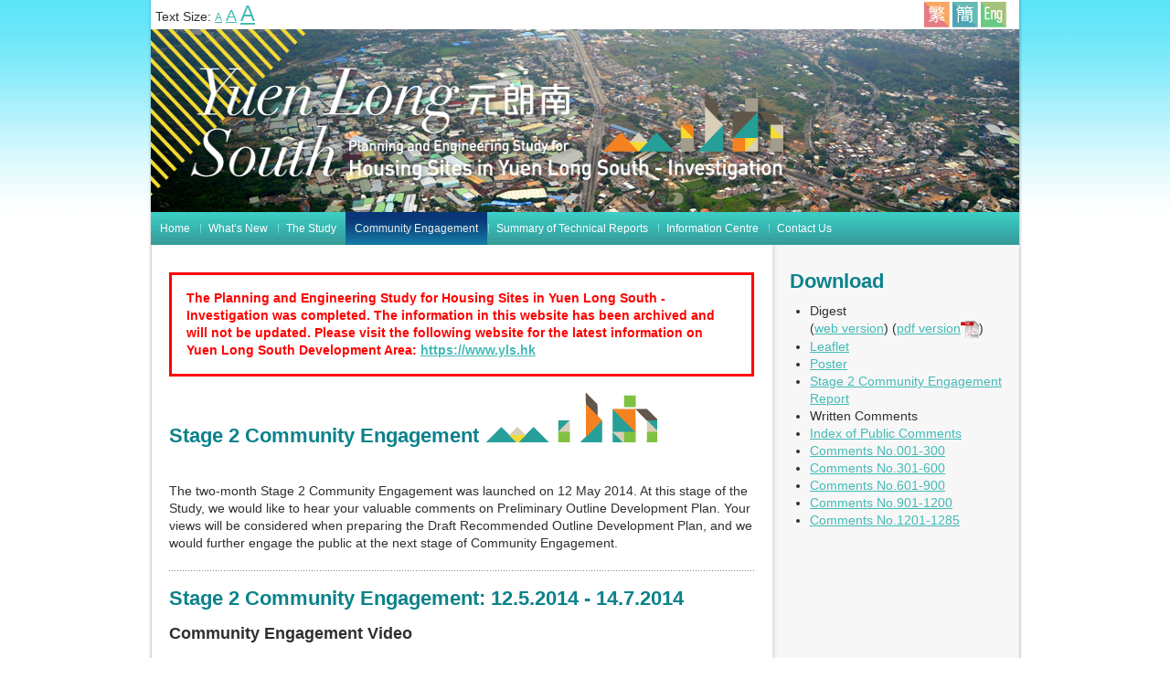

--- FILE ---
content_type: text/html
request_url: https://www.yuenlongsouth.hk/community2.html
body_size: 6802
content:
<!DOCTYPE html PUBLIC "-//W3C//DTD XHTML 1.0 Transitional//EN" "http://www.w3.org/TR/xhtml1/DTD/xhtml1-transitional.dtd">
<html xmlns="http://www.w3.org/1999/xhtml"  xml:lang="en" lang="en">
<head>
	<title>Stage 2 Community Engagement</title>
	<meta http-equiv="Content-Type" content="text/html; charset=UTF-8" />
	<meta name="description" content="In January 2011, the Planning Department commissioned Ove Arup & Partners Hong Kong Ltd. to conduct the Planning Study on Future Land Use at Anderson Road Quarry – Feasibility Study.  The overall objective is to examine the future land use of the Anderson Road Quarry and the possible impacts of the proposed development on surrounding areas. " />
	<meta name="keywords" content="Planning Department,Civil Engineering and Development Department, Yuen Long South, Planning and Engineering Study for Housing Sites, Investigation Study, YLS, Yuen Long New Town, Yuen Long Highway, Kung Um Road" />
    <meta property="og:title" content="Planning and Engineering Study for Housing Sites in Yuen Long South" />
    <meta property="og:type" content="government, consultant" />
    <meta property="og:url" content="" />
    <meta property="og:image" content="" />
    <meta property="og:site_name" content="Planning and Engineering Study for Housing Sites in Yuen Long South" />
    <meta property="fb:admins" content="10150851833631814" />

	<link href="css/style.css" rel="stylesheet" type="text/css" />
<!--
    <link rel="stylesheet" href="css/reset.css" type="text/css" media="screen" />
-->

	<script type="text/javascript" src="js/jquery.min.js"></script>
	<script type="text/javascript" src="js/domainname.js"></script>
<script src="http://jwpsrv.com/library/SPoi9AA4EeSY2CIACtqXBA.js"></script>
	<script type="text/javascript">
	
$(document).ready(function(){
						   		   
	//When you click on a link with class of poplight and the href starts with a # 
	$('a.poplight[href^=#]').click(function() {
		var popID = $(this).attr('rel'); //Get Popup Name
		var popURL = $(this).attr('href'); //Get Popup href to define size
				
		//Pull Query & Variables from href URL
		var query= popURL.split('?');
		var dim= query[1].split('&');
		var popWidth = dim[0].split('=')[1]; //Gets the first query string value

		//Fade in the Popup and add close button
		$('#' + popID).fadeIn().css({ 'width': Number( popWidth ) }).prepend('<a href="javascript:;" class="close"><img src="../share_images/close_pop.png" class="btn_close" title="Close Window" alt="Close" /></a>');
		
		//Define margin for center alignment (vertical + horizontal) - we add 80 to the height/width to accomodate for the padding + border width defined in the css
		var popMargTop = ($('#' + popID).height() + 80) / 2;
		var popMargLeft = ($('#' + popID).width() + 80) / 2;
		
		//Apply Margin to Popup
		$('#' + popID).css({ 
			'margin-top' : -popMargTop,
			'margin-left' : -popMargLeft
		});
		
		//Fade in Background
		$('body').append('<div id="fade"></div>'); //Add the fade layer to bottom of the body tag.
		$('#fade').css({'filter' : 'alpha(opacity=80)'}).fadeIn(); //Fade in the fade layer 
		
		return false;
	});	
	
	//Close Popups and Fade Layer
	$('a.close, #fade').live('click', function() { //When clicking on the close or fade layer...
	  	$('#fade , .popup_block').fadeOut(function() {
			$('#fade, a.close').remove();  
	}); //fade them both out
		
		return false;
	});	
});

        function changeSize(font_size, line_height) {
            var f = document.getElementsByTagName("body");
            for (i = 0; f.length; i++) {
                if (f[i] == undefined)
                    return;

                f[i].style.fontSize = font_size + "%";
                f[i].style.lineHeight = line_height + "%";

            }
        }
        
        		</script>
    <script type="text/javascript">

        function hideshow(which1) {
            //var the_height = document.getElementById(id).contentWindow.document.body.scrollHeight;
            var the_height = document.documentElement.offsetHeight;

            document.getElementById('infomap').style.height = the_height - 100;
            document.getElementById('infomap').style.width = 69 + "%";
            document.getElementById('images_W3C_AA').style.display = "None";
            document.getElementById('images_WAC').style.display = "block";

            var which = document.getElementById(which1);
            var divs = document.getElementsByTagName('div');
            for (i = 0; i < divs.length; i++) {
                if (divs[i].id.match(which1)) {
                    if (!document.getElementById)
                        return
                    if (which.style.display == "none")
                        which.style.display = "block";
                    else
                        which.style.display = "block";
                } else
                    if (divs[i].id.match("txt")) {
                        divs[i].style.display = "None";
                    }
            }

            }
            function showHideWAC(id) {
                var element = document.getElementById(id)

                element.style.display = element.style.display == 'none' ? 'block' : 'none';
                window.scrollTo(0, document.body.scrollHeight);
            }
        function autoResize(id, id2, framewidth, framewidth2) {

            //find the height of the internal page
            var the_height = document.getElementById(id).contentWindow.document.body.scrollHeight;

            //change the height of the iframe
            document.getElementById(id).height = the_height + 20;


            //document.getElementById(id).style.height = document.getElementById(id).contentWindow.document.body.scrollHeight + "px";

            document.getElementById(id).style.width = framewidth + "%";
            document.getElementById(id2).style.width = framewidth2 + "%";
        }

        
        function setmaphide() {
            document.getElementById('infomap').style.width = 0 + "%";
            document.getElementById('infomap').style.height = 0 + "%";
            document.getElementById('images_W3C_AA').style.display = "block";
            document.getElementById('images_WAC').style.display = "None";
        }


    </script>




	<style type="text/css">
html {width:100%; height:100%; margin: 0 0 0 0;}

html{
    background: transparent;
    border: 0 none;
    font-size: 100%;
    margin: 0;
		padding: 0;
		border: 0;
		outline: 0;
    vertical-align: top; }

.style1 {
				border-color: #FFFFFF;
				border-width: 0;
}
.style3 {
				color: #FFFFFF;
				border: 2px solid #FFFFFF;
				background-color: #0C828B;
}
.style4 {
				border: 2px solid #FFFFFF;
				background-color: #EDEDED;
}

</style>


</head>

<body>
               <!--POPUP START-->
               <div id="popup3" class="popup_block"></div>
               <div id="popup4" class="popup_block"></div>
<script type="text/javascript" src="../js/infowindow.js"></script>
<script language="javascript" >
load_eng_info();
</script>

               <!--END POPUP-->          

<div id="container">
     
	<div id="header" style="left: 0px; top: 0px">
     	<div id="lang" style="right: 10px; background-color:#fff; top: 2px; width: 94px; height: 26px">
					
					
					<a href="community2c.html">
					<img src="images/lc.png" alt="Switch to Traditional Chinese" width="28" height="28" /></a>
					<a href="community2s.html">
					<img alt="Switch to Simplified Chinese" src="images/ls.png" width="28" height="28" /></a>
					<a href="community2.html">
					<img alt="Switch to English" src="images/le.png" width="28" height="28" /></a></div>
       	

		<div style=" z-index:999; top: 1px; padding:5px 5px 5px 5px; background-color:#fff;  filter:alpha(opacity=70); width: 940px; height: 22px">
				<span class="style2">Text Size:</span>
				<a href="javascript:changeSize(85,145)" style="font-size: 12px;">A</a>
				<a href="javascript:changeSize(100,150)" style="font-size: 18px;">A</a>
				<a href="javascript:changeSize(110,150)" style="font-size: 24px;">A</a></div>
			       	
			       	

     	 <div id="home_logo" style="left: 5px; top: 32px">
						<img alt="" src="images/yls-logo-en.png" width="709" height="182" /></div>

	     <img src="images/sub-banner9.jpg" width="950" height="200" title="Planning and Engineering Study for Housing Sits in Yuen Long South-Investigation" alt="This is the page of Community Engagement"  /></div>
	     
	     <!--End of header -->
                 
            
		     
     <!--Begin of nav -->
     <div id="nav">
     	<ul>
               <li><a href="index.html" class="dou">Home</a></li>
               <li><a href="news.html" class="dou">What’s New</a></li>
               <li><a href="#" class="dou">The Study</a>
	               <ul>
	               <li><a href="overview.html">Study Overview</a></li>
	               <li><a href="podp.html">Preliminary Outline Development<br/>Plan</a></li>
	               <li><a href="draft_rodp.html">Draft Recommended Outline<br/>Development Plan</a></li>
	               <li><a href="rodp.html">Recommended Outline Development Plan</a></li>
		       <li><a href="revised_rodp.html">Revised Recommended Outline Development Plan</a></li>
	               </ul>
	               </li>
               
               <li><a href="#" class="dou active">Community Engagement</a>
	               <ul>
	               <li><a href="community.html">Stage 1 Community Engagement</a></li>
	               <li><a href="community2.html">Stage 2 Community Engagement</a></li>
	               <li><a href="community3.html">Stage 3 Community Engagement</a></li>
	               </ul>
	               </li>
				<li><a href="TR.html">Summary of Technical Reports</a></li>
               <li><a href="Info-photo.html">Information Centre</a></li>
               <li><a href="contact.html" class="dou">Contact Us</a></li>
          </ul>
     </div>
     <!--End of nav -->
     
     <div id="content">
     
		<div id="left_nav"> 

		<div class="red-block" style="padding:1rem; border:red solid 3px; color:red;margin-bottom:1rem;">
			<p style="margin-bottom:0;font-weight:700;">The Planning and Engineering Study for Housing Sites in Yuen Long South - Investigation was completed. The information in this website has been archived and will not be updated. Please visit the following website for the latest information on Yuen Long South Development Area: <a href="https://www.yls.hk/">https://www.yls.hk</a></p>
		</div>    
		
	     <h2>Stage 2 Community Engagement           
			<img alt="" src="images/YLS_web-graphics.gif" width="189" height="56" /></h2>
			<p>&nbsp;</p>
          
    
			<p>The two-month Stage 2 Community Engagement was launched on 12 May 
			2014. At this stage of the Study, we would like to hear your valuable 
			comments on Preliminary Outline Development Plan. Your views will be 
			considered when preparing the Draft Recommended Outline Development 
			Plan, and we would further engage the public at the next stage of 
			Community Engagement.</p>
			
			<hr/>
			<h2>Stage 2 Community Engagement: 12.5.2014 - 14.7.2014</h2>
			<p></p>
		
			<h3>Community Engagement Video</h3>
			<table style="width: 100%" title="Stage 2 Community Engagement Video">
				<tr><td><div id='playerTLLvZPLsNNsN'></div>
				<object id="Object1" type="application/x-shockwave-flash" data="player_flv_mini.swf" style="width: 640px; height: 400px"> 
<noscript><a rel="nofollow" href ="http://www.java.com">Install or enable JAVA</a></noscript> 
<param name="movie" value="player_flv_mini.swf" /> 
<param name="wmode" value="opaque" /> 
<param name="allowScriptAccess" value="sameDomain" /> 
<param name="quality" value="high" /> 
<param name="menu" value="true" /> 
<param name="autoplay" value="true" /> 
<param name="autoload" value="true" /> 
<param name="FlashVars" value="flv=ce2_movie.flv&width=570&height=360&autoplay=1&autoload=1&buffer=5&playercolor=000000 &loadingcolor=9b9a9a&buttoncolor=ffffff&slidercolor=ffffff" /> 
</object>	</td>
								</tr>
			</table>
					

			<p></p>
          
			<h3>Community Forum</h3>
			<table style="width: 100%" class="style1">
							<tr>
											<td class="style3" style="width: 157px"><strong>
											&nbsp;28.6.2014 (Saturday)<br />
											&nbsp;2pm - 5pm</strong></td>
										<td class="style4"><strong>&nbsp;Caritas 
										Yuen Long Chan Chun Ha Secondary School<br />
										</strong>&nbsp;66 Sai Yu Street, Yuen Long, 
										New Territories<br />
											</td>
						</tr>
			</table>
			<h3>Roving Exhibitions</h3>
			<table style="width: 100%">
							<tr>
											<td class="style3" style="width: 157px">
											<strong>&nbsp;16.5<span lang="zh-tw">.2014</span> - 22.5.2014</strong></td>
											<td class="style4"><strong>&nbsp;Tong Yan 
											San Tsuen Garden<br />
											</strong>&nbsp;Junction of Sha Tseng Road and Tong Yan San Tsuen Road</td>
							</tr>
							<tr>
											<td class="style3" style="width: 157px">
											<strong>&nbsp;27.5<span lang="zh-tw">.2014</span> - 2.6.2014</strong></td>
											<td class="style4">&nbsp;<strong>Yuen 
											Long District Office<br />
											</strong>&nbsp;269 Castle Peak Road, Yuen 
											Long</td>
							</tr>
							<tr>
											<td class="style3" style="width: 157px">
											<strong>&nbsp;3.6<span lang="zh-tw">.2014</span> - 4.6.2014</strong></td>
											<td class="style4"><strong>&nbsp;Mobile Exhibition</strong><br />
&nbsp;Pak Sha Shan 
					Road (Near Pui Hong Kui Residential Care Home for the Elderly)</td>
							</tr>
							<tr>
											<td class="style3" style="width: 157px">
											<strong>&nbsp;5.6<span lang="zh-tw">.2014</span> - 6.6.2014</strong></td>
											<td class="style4"><strong>&nbsp;Mobile Exhibition</strong><br />
&nbsp;Kiu Hing Road (Tin Liu Tsuen)</td>
							</tr>
							<tr>
											<td class="style3" style="width: 157px">
											<strong>&nbsp;9.6<span lang="zh-tw">.2014</span> - 15.6.2014</strong></td>
											<td class="style4"><strong>&nbsp;Yuen 
											Long Jockey Club Town Square<br />
&nbsp;</strong>Yau San Street, Yuen Long, New Territories</td>
							</tr>
							<tr>
											<td class="style3" style="width: 157px">
											<strong>&nbsp;10.6<span lang="zh-tw">.2014</span> - 11.6.2014</strong></td>
											<td class="style4"><strong>&nbsp;Mobile Exhibition</strong><br />
&nbsp;Kiu Hing Road (Pak Sha Tsuen)</td>
							</tr>
							<tr>
											<td class="style3" style="width: 157px">
											<strong>&nbsp;13.6<span lang="zh-tw">.2014</span> - 14.6.2014</strong></td>
											<td class="style4"><strong>&nbsp;Mobile Exhibition</strong><br />
&nbsp;Tong Yan San Tsuen Road Parking Lot (Near Greenville Residence)</td>
							</tr>
			</table>
         
          
          
			<hr />
			<p><strong>Disclaimer</strong></p>
			<p>A person or an organisation providing any comments and suggestions to the Planning 
			Department or Civil Engineering and Development Department on 
			the “Planning and Engineering Study for Housing Sites in Yuen Long 
			South – Investigation” shall be deemed to have given consent to the 
			Planning Department or Civil Engineering and Development 
			Department to use or publish, including posting onto an appropriate 
			website, the name of the person or the organisation, and the whole 
			or part of the comments and suggestions. If you object to having 
			your comments and suggestions used or published in this way, please 
			state so when providing them. </p>
			<p><strong>Purpose of Collection</strong></p>
			<p>The personal data provided by means of this form (including the names of the individuals and organisations) will be used by the Planning Department or Civil Engineering and Development Department for the “Planning and Engineering Study for Housing Sites in Yuen Long South-Investigation” 
			or related purposes, and your personal data may be transferred to relevant Government 
			bureaux, departments and the consultant of this Study for the 
			purposes mentioned above. The provision of personal information is on voluntary basis. 
			All personal details collected are held in accordance with the <a href="privacy.html" target="_blank">Personal 
			Data (Privacy) Ordinance</a>.</p>
          
          </div> <!--End of left_nav -->
          
          
                    <div id="right_nav">
          				<!--End of latest_news -->

               <h2>&nbsp;&nbsp; Download</h2>

	     		<ul>
				<li>Digest<br />(<a href="links/digest2-web/digest2-web.html" target="_blank">web version</a>) (<a href="links/stage2_digest.pdf" target="_blank">pdf version<img align="absmiddle" src="images/pdf-icon.png" alt="Click to donwload the PDF version of the Digest" /></a>)</li>
				<li><a target="_blank" href="links/stage2_leaflet.pdf">Leaflet</a></li>
				<li><a href="links/stage2_poster.pdf" target="_blank">Poster</a></li>
				<li><a href="links/ce2_report.pdf">Stage 2 Community Engagement 
				Report</a></li>
				<li>Written Comments</li>
				<li><a href="links/CE2_List.pdf">Index of Public Comments</a></li>
				<li><a href="links/CE2_1-300.pdf">Comments No.001-300</a></li>
				<li><a href="links/CE2_301-600.pdf">Comments No.301-600</a></li>
				<li><a href="links/CE2_601-900.pdf">Comments No.601-900</a></li>
				<li><a href="links/CE2_901-1200.pdf">Comments No.901-1200</a></li>
				<li><a href="links/CE2_1201-1285.pdf">Comments No.1201-1285</a></li>
				</ul>

          </div>
		<!--End of right_nav -->

   		  </div><!--End of content -->
     
     <div id="content_bg"></div>
     
     <div id="footer" style="left: 0px; top: 0px; height: 117px">

						
 <div style="float:left; margin:10px 10px 10px 10px; width: 944px;">
                             
	<div style="float:left; margin:8px 10px 0 0; width: 500px;">
    	© 2013 All Rights Reserved&nbsp; |&nbsp;&nbsp;<a target="_blank" href="disclaimer.html">Important Notices</a>&nbsp; |&nbsp;&nbsp;<a target="_blank" href="privacy.html">Privacy Policy</a>&nbsp; |&nbsp; 
		<br />
				Last Revision Date : 19 January 2016<br />
		Best viewed with Internet Explorer 7 or above<br />
		Prepared &amp; Updated by<br />
		<a href="http://www.cedd.gov.hk/" target="_blank">
		<img src="images/cedd_logo.png" width="129" height="38" alt="Go to Civil Engineering and Development Department website" title="Civil Engineering and Development Department" /></a>&nbsp;&nbsp;
 	 	<img src="images/footer_hr.gif" width="1" height="37" alt="" />&nbsp;&nbsp;
 	    <a href="http://www.pland.gov.hk/" target="_blank">
	 	<img src="images/pland-logo.gif" width="115" height="38" title="Planning Department" alt="Go to Planning Department website" /></a>&nbsp;&nbsp;
 	    <img src="images/footer_hr.gif" width="1" height="37" alt="" />&nbsp;&nbsp;     
		<a href="http://www.arup.com/" target="_blank">
		<img src="images/arup-logo.gif" width="98" height="30" title="ARUP" alt="Go to ARUP website" /></a>&nbsp;
	</div>

	<div style="float:right; margin:0px 0px 0 0; width: 420px;">
	<table style="float:right">
	<tr>
	<td><a target="_blank" href="http://www.devb.gov.hk/en/home/blog/index.html">
	<img alt="Secretary of Development's Blog" src="images/SDEVBlog.bmp" width="104" height="40" title="Secretary of Development's Blog" style="float: right"/></a></td>
	<td>
	<iframe src="//www.facebook.com/plugins/likebox.php?locale=en_US&href=http%3A%2F%2Fwww.facebook.com%2FDevelopmentBureau&amp;width=292&amp;height=62&amp;show_faces=false&amp;colorscheme=light&amp;stream=false&amp;border_color&amp;header=false" scrolling="no" frameborder="0" style="border-style: none; border-color: inherit; border-width: medium; overflow:hidden; width:292px; height:62px; float: right;" allowTransparency="true" name="I1" id="I1"></iframe></td>
	</tr>
	</table>
	
	
	<a target="_blank" href="http://www.webforall.gov.hk/recognition_scheme"><img alt="Web Accessibility Recognition Scheme" src="images/WA_Gold_Logo_TC.gif" width="120" height="64" title="Web Accessibility Recognition Scheme" style="float:right; " /></a>
	
	<img id="images_WAC" src="images/WAC.gif" alt="Show WebAccessibility Conformance Notice" title="Show WebAccessibility Conformance Notice" style=" display:none;CURSOR:pointer; padding-bottom:5px;float:right;" onkeypress="if (isEnter(evt)) {showHideWAC('txtWAC');}" onclick="showHideWAC('txtWAC');" width="88" height="31"/>
    	<a id="a_W3C_AA" href="http://www.w3.org/WAI/WCAG2AA-Conformance" target="_blank">
    	<img id="images_W3C_AA" src="images/wcag2AA.png" alt="Level AA Conformance to Web Content Accessibility Guidelines 2.0" title="Level AA Conformance to Web Content Accessibility Guidelines 2.0" style="display:inline;CURSOR:pointer;padding-top:15px;float:right;" /></a>
		<div id="txtWAC" style="Border: 1px Solid #C0C0FF; display:none; width:33%;float:right; text-align:justify; padding:5px 5px 5px 5px; ">
		We are committed to ensuring that our website conforms to the World Wide 
		Web Consortium (W3C) Web Content Accessibility Guidelines the maximum 
		extent possible. However, as our website contains dynamically generated 
		map contents, it is not possible to incorporate all Level AA 
		accessibility Nonetheless, the multi-media contents are so located as 
		not to affect the accessibility of significant contents in our website.</div>
	</div>
	</div>

						
							<!--<a href="index.html" style="float:left;"><img src="images/footer-logo2.png" alt="Planning Departtment" ></a>-->

     <!--End of footer -->

</div>


--- FILE ---
content_type: text/css
request_url: https://www.yuenlongsouth.hk/css/style.css
body_size: 2285
content:
@charset "UTF-8";
/* CSS Document */
body{
	overflow-y: scroll;
	#overflow-y: auto;
	font-family: Arial, Helvetica, sans-serif;
	background: url(../images/bg.jpg) repeat-x top left;
	margin: 0;
	font-size:85%;
	color: #2f2f2f;
	line-height: 145%;
}

h2{
	color: #0C828B;
	margin: 0 0 10px 0;
	font-size:160%;
}

h3{
	font-size: 22px;
	margin: 20px 0 15px 0;
	font-size:130%;
}

h4{
	font-size: 16px;
	margin: 20px 0 15px 0;
	color: #0C828B;
	font-size:130%;
}

h5{
	color: #0C828B;
	font-size: 24px;
	margin: 0 0 10px 0;
	font-size:160%;
}

h6{
	font-size: 22px;
	margin: 20px 0 15px 0;
	font-size:130%;
}

dt{
	margin: 0 0 2px 0;
	padding: 0;
	font-weight: bold;
}

dd{
	margin: 0 0 15px 0;
	padding: 0 0 15px 0;
	background:url(../images/hr.gif) repeat-x bottom left;
}

p{
	margin: 0 0 13px 0;	
} 

a{
	color: #43BAB6;
}

a:hover{
	color: #666;
	text-decoration: none;
}

a img{
	border: none;
}

hr{
	margin: 20px 0;
	height: 1px;
	border: none;
	background:url(../images/hr.gif) repeat-x top left;
}

table ul{
	margin: 0;
	padding: 0 0 0 20px;
	vertical-align: text-top;
}

table{
	margin: 0 0 5px 0;
	vertical-align: top;
}

#container{
	width: 960px;
	margin: 0 auto;
}

#header{
	width: 950px;
	padding: 0 5px;
	float: left;
	position: relative;
	background: url(../images/con_bg.png) top left repeat-y;
}

#logo{
	position: absolute;
	top: 45px;
	left: 40px;
}

#home_logo{
	position: absolute;
	top: 100px;
	left: 40px;
}

#lang{
	position: absolute;
	top: 0;
	right: 5px;
	background: #000;
	font-size: 12px;
	
	width: 30px;
	padding: 0 5px;
	
	opacity:0.70;
	filter: alpha( opacity=70 );
	-moz-opacity: 0.70;
}

#lang a{
	color: #fff;
	text-decoration: none;
}

#nav{
	width: 950px;
	padding: 0 5px;
	float: left;
	background: url(../images/con_bg.png) top left repeat-y;
}

#nav ul{
	background: url(../images/nav_bg.jpg) repeat-x top left;
	width: 950px;
	float: left;
	margin: 0;
	padding: 0;
	height: 36px;
}

#nav ul li{
	float: left;
	list-style: none;
	text-align: center;	
	font-size: 12px;
	line-height: 105%;
	padding: 0 0 0 0px;
	background: url(../images/btn_hr.gif) 0 13px no-repeat;
	position:relative;
}

#nav ul li:first-child{
	background: none;	
}

#nav ul li:hover{
	background: url(../images/nav_bg_over.jpg) repeat-x top left;
	color: #ededed;
}

#nav ul li a{
	color: #fff;
	vertical-align: middle;
	display: table-cell;
	height: 36px;
	padding: 0 10px 0 10px;
	text-decoration: none;
	#display: block;
	#line-height: 10px;
	#padding: 3px 10px 0 20px;
}

#nav ul li a.dou{
	#padding: 10px 20px 0 20px;
}

@media screen and (-webkit-min-device-pixel-ratio:0){
#nav li a{
	vertical-align: middle;
	display: table-cell;
	height: 36px;
	padding: 0 10px 0 10px;
	text-decoration: none;
	#display: block;
	#line-height: 10px;
	#padding: 3px 10px 0 10px;
}
}

#nav ul li a.active{
	background: url(../images/nav_bg_over.jpg) repeat-x top left;
	color: #ededed;
}

#nav ul li:hover > ul{
	display:block;
	margin:0px;
	padding:0px;
	position:absolute;
	height:auto;
}

#nav ul li ul{
	background: #147ba4;
	float: left;
	position: absolute;
	display: none;
	line-height: 105%;
	width: 230px;
	height: auto;
}

#nav ul li ul li:hover{
	background: #7ACFEF;
}

#nav ul li ul li{
	font-size: 12px;
	line-height: 105%;
	padding: 0 0 0 0px;
}

#nav ul li ul li a{
	font-size: 12px;
	line-height: 105%;
	padding-left: 15px;
	vertical-align: middle;
	text-align: left;
}

#nav ul li:hover > ul li{
	float:none;
	display:block;
}

#nav ul li:hover > ul li a{
	width:230px;
}

#content{
	width: 960px;
	padding: 0 5px;
	float: left;	
	background: url(../images/con_bg.png) top left repeat-y;
}

#content_bg{
	background: url(../images/con_bot_bg.jpg) no-repeat ;
	float: left;
	width: 960px;
	height: 62px;
	z-index:1;
}

#left_nav{
	float: left;
	padding: 30px 20px;
	width: 640px;
	min-height:400px;
	height: auto !important;
	height: 400px;
}

#right_nav{
	float: left;
	padding: 30px 0 20px 1px;
	width: 269px;
}

#download{
	margin: 0 15px;	
}

#latest_news{
	margin: 0 15px;	
}

#download ul{
	padding: 0 0 0 20px;
}

#footer{
	width: 950px;
	float: left;
	padding: 0 5px 20px 0;
	position: relative;
	font-size: 12px;
}

#footer ul{
	position: absolute;
	top: 0;
	right: 0;
	list-style: none;
	width: 255px;
	#width: 265px;
	margin: 0;
}

#footer ul img{
	margin: 0;	
}

#footer li{
	float: left;
	margin: 0 0 0 10px;
	padding: 0 0 0 12px;
	background: url(../images/btn_hr2.gif) 0 3px no-repeat;
}

#footer li:first-child{
	background: none;
}

#footer .copyright{
	position: absolute;
	top: 18px;
	right: 5px;
}

#footer img{
	margin: 0 10px 0 0;
}

#sub_menu{
	list-style: none;
	padding: 0;
	margin: 0 0 20px 0;
}

#sub_menu li{
	border-bottom: 1px dotted;
	padding: 1px 0;
}

#sub_menu a{
	font-size: 13px;
	line-height: 180%;
	color: #252525;
	padding: 4px 15px;
	display: block;
	text-decoration: none;
}

#sub_menu li.active a{
	background: #7B470C;
	color: #fff;
}

#sub_menu a:hover{
	background: #7B470C;
	color: #fff;
}

#landuse hr{
	margin: 10px 0;
}

#keyissues hr{
	margin: 10px 0;
}

#keyissues h3{
	#margin: 0;
}

#keyissues h3 a{
	text-decoration: none;
	color: #2f2f2f;
}

#landuse h3{
	margin: 10px 0;
	#margin: 0;
}

#keyissues a:hover img{
	/*opacity:0.40;
	filter: alpha( opacity=40 );
	-moz-opacity: 0.40;	*/
}

#option{
	margin: 25px 0 0 0;	
}

#download ul{
	#margin: 0;
}

.s_font{
	font-size: 10px;
	font-family: Verdana, Geneva, sans-serif;
	margin: 0;
	line-height: 130%;
}

.grey_btn a{
	background: #a2a7a1;
	display: block;
	color: #fff;
	text-decoration: none;
	text-align: center;
}


#side_bar{
	padding: 0 0 0 0;
	list-style: none;
	margin: 0 0 25px 0;
}

#side_bar li{
	line-height: 120%;
	margin: 0 0 10px 0;
}

#side_bar li a{
	font-weight: bold;	
}

#map{
	margin: 20px 0;	
}

.map {  }

.btn{
	background:url(../images/btn_bg.gif) top left no-repeat;
	width: 68px;
	height: 21px;
	display: block;
	color: #fff;
	text-decoration: none;	
	text-align: center;
}

.btn:hover{
	background: url(../images/btn_bg_over.gif) top left no-repeat;
	color: #fff;
}

.hidden{
	display: none;
}

.green a{
	color: #EA8D2F;
}

.green a:hover{
	background: #3EAFCB;
	text-decoration: none;
	color: #fff;
	
}

.green a:focus{
	background: #3EAFCB;
	text-decoration: none;
	color: #fff;
	
}

.pink a{
	color: #EB83C2;
}

.pink a:hover{
	background: #F5758E;
	text-decoration: none;
	color: #fff;
	
}

.pink a:focus{
	background: #F5758E;
	text-decoration: none;
	color: #fff;
	
}

.blue a{
	color: #00a7cc;	
}

.blue a:hover{
	background: #00a7cc;
	text-decoration: none;
	
	color: #fff;
}

.blue a:focus{
	background: #00a7cc;
	text-decoration: none;
	
	color: #fff;
}

.orange a{
	color: #F46D33;	
}

.orange a:hover{
	background: #F46D33;	
	text-decoration: none;
	color: #fff;
	
}

.orange a:focus{
	background: #F46D33;	
	text-decoration: none;
	color: #fff;
	
}

.purple a{
	color: #bb418b;	
}

.purple a:hover{
	background: #bb418b;
	text-decoration: none;
	color: #fff;
	
}

.purple a:focus{
	background: #bb418b;
	text-decoration: none;
	color: #fff;
	
}

.yellow a{
	color: #22D5D5;	
}

.yellow a:hover{
	background: #46C8C1;	
	text-decoration: none;
	color: #fff;
	
}

.yellow a:focus{
	background: #46C8C1;	
	text-decoration: none;
	color: #fff;
	
}

.brown a{
	color: #7EA19E;	
}

.brown a:hover{
	background: #7EA0A1;	
	text-decoration: none;
	color: #fff;
	
}


.brown a:focus{
	background: #7EA0A1;	
	text-decoration: none;
	color: #fff;
	
}


/*------------------POPUPS------------------------*/
#fade {
	display: none;
	background: #000; 
	position: fixed; left: 0; top: 0; 
	z-index: 10;
	width: 100%; height: 100%;
	opacity: .80;
	z-index: 9999;
}
.popup_block{
	display: none;
	background: #fff;
	padding: 10px; 	
	border: 15px solid #ddd;
	float: left;
	position: fixed;
	top: 54%; left: 50%;
	z-index: 99999;
	-webkit-box-shadow: 0px 0px 20px #000;
	-moz-box-shadow: 0px 0px 20px #000;
	box-shadow: 0px 0px 20px #000;
	-webkit-border-radius: 10px;
	-moz-border-radius: 10px;
	border-radius: 10px;
}
img.btn_close {
	float: right; 
	margin: -50px -50px 0 0;
}
.popup p {
	padding: 5px 10px;
	margin: 5px 0;
}
/*--Making IE6 Understand Fixed Positioning--*/
*html #fade {
	position: absolute;
}
*html .popup_block {
	position: absolute;
}


pre{
	display:block;
	padding:10px;
	border:1px solid #bae2f0;
	background:#e3f4f9;	
	margin:.5em 0;
	overflow:auto;
	width:800px;
}

/*  */

#preview{
	position:absolute;
	border:1px solid #ccc;
	background:#333;
	padding:5px;
	display:none;
	color:#fff;
	}
	
#destination h4{
	color: #005DC0;	
}
	
#oasis h4{
	color: #0D8470;	
}

#extension h4{
	color: #ec008c;	
}

--- FILE ---
content_type: application/javascript
request_url: https://www.yuenlongsouth.hk/js/infowindow.js
body_size: 5726
content:
var info=new Array();



function load_chinese_info()
{

	

document.getElementById("popup3").innerHTML="<h2>版權公告</h2>";

	document.getElementById("popup3").innerHTML+="<p>本網站的內容（包括但不限於所有文字、繪圖、圖畫、圖解、照片，亦包括但不限於數據或其他材料的編輯），均受到香港特別行政區政府或其他實體所擁有的版權規限。除了在本網站內獲明文准許或事先得到規劃署的書面授權外，嚴禁將該等版權作品複製、改編、分發、散布，或提供予公眾。</p>";


	document.getElementById("popup3").innerHTML+="<p>本網站所提供的有關資料，就是使用者在「網頁上所瀏覽的資料」。這些資料並無任何明示或隱含的保證(包括可售保證、非侵犯知識產權保證或適合作任何特定用途保證)。現准許使用者下載本網站的材料，以供貯存於其個人使用的電腦內，但僅限於作個人用途或非商業性質的內部用途，並須同時下載本版權公告。使用者應注意，上述准許只適用於政府版權材料。當涉及第三者版權時，適當的公告會在本網站出現。</p>";
 


	document.getElementById("popup3").innerHTML+="<h2>私隱政策聲明</h2>";

	document.getElementById("popup3").innerHTML+="<p>在某些情況下，如須查詢或遞交申請，可能須要提供一些個人資料。至於這些個人資料將會用作何種用途，表格上或本網頁有關部分列有說明。政府承諾會確保一切個人資料均依照《個人資料（私隱）條例》的規定處理。</p>"

	document.getElementById("popup3").innerHTML+="<p>根據《個人資料(私隱)條例》，任何人均有權要求查閱或改正已提供的個人資料。有關要求須透過<a href='http://www.pcpd.org.hk/chinese/publications/files/Dformc.pdf' target='_blank'>查閱資料要求表格</a>(由個人資料私隱專員發出的表格OPS003)提出，填妥表格後，請以郵寄方式遞交(郵寄地址：香港北角渣華道333號北角政府合署17樓，個人資料管制人員)。根據《個人資料(私隱)條例》第20(3)(e)條，如不使用這種表格提出申請，有關方面或會拒絕查閱資料的要求。各區民政事務處、規劃署的人事組(地址：香港北角渣華道333號北角政府合署18樓)及<a href='http://www.pcpd.org.hk/chinese/publications/files/Dformc.pdf' target='_blank'>香港個人資料私隱專員公署網頁</a>均備有這種表格。</p>";
 

	document.getElementById("popup3").innerHTML+="<p>如對上述聲明有任何問題，請電郵：<a href='mailto:sdpd@pland.gov.hk'>sdpd@pland.gov.hk</a>。</p>";


	document.getElementById("popup4").innerHTML="<h2>免責聲明</h2><p>";
	document.getElementById("popup4").innerHTML+="<p>香港特別行政區政府（簡稱&quot;政府&quot;）在本網址所提供的資料（簡稱&quot;政府資料&quot;）只供參考之用。雖然政府已盡力確保這個網址上的政府資料準確無誤，但政府並不對該等政府資料的準確性作出任何明示或隱含的保證。</p>"


	document.getElementById("popup4").innerHTML+="<p>本網址亦載有由其他各方輸入的資料，使用者亦可透過將本網址連接到其他網址而取得由其他各方所提供的資料（統稱&quot;其他資料&quot;）。政府明確聲明並沒有批准或認可本網址所載的其他資料或與本網址有關連的其他資料。對於本網址沒有提供連結的網址，使用者不應視之為政府對有關網址的供應商或內容作出了批評或意見。</p>";

	document.getElementById("popup4").innerHTML+="<p>對於與本網址有關連的任何因由所引致的任何損失或損害，政府概不負責。政府有絕對酌情權隨時刪除、暫時停載或編輯本網址上的各項資料而無須給予任何理由。使用者須負責自行評估本網址所載的各項資料或與本網址有關連的各項資料，並應在根據該等資料行事前，藉參照原本發布的文本以核實該等資料，以及徵詢獨立意見。</p>";




	info[0]="經填挖地帶是指那些經採石後留下30 至60 米的深坑， 再用壓實填土材料把深坑填至規定水平的地帶。";
	info[1]="安達臣道公共房屋發展計劃現正進行地盤平整及相關基建設施建造的工程。擬議發展將提供約20 公頃土地作公共房屋發展， 可容納約48,300 人， 並提供相關的社區設施及休憇用地。"
}

function load_sim_info()
{



document.getElementById("popup3").innerHTML="<h2>版权公告</h2>";

	document.getElementById("popup3").innerHTML+="<p>本网站的内容（包括但不限于所有文字、绘图、图画、图解、照片，亦包括但不限于数据或其他材料的编辑），均受到香港特别行政区政府或其他实体所拥有的版权规限。除了在本网站内获明文准许或事先得到规划署的书面授权外，严禁将该等版权作品复制、改编、分发、散布，或提供予公众。</p>";


	document.getElementById("popup3").innerHTML+="<p>本网站所提供的有关数据，就是用户在「网页上所浏览的数据」。这些数据并无任何明示或隐含的保证(包括可售保证、非侵犯知识产权保证或适合作任何特定用途保证)。现准许使用者下载本网站的材料，以供贮存于其个人使用的计算机内，但仅限于作个人用途或非商业性质的内部用途，并须同时下载本版权公告。使用者应注意，上述准许只适用于政府版权材料。当涉及第三者版权时，适当的公告会在本网站出现。</p>";
 


	document.getElementById("popup3").innerHTML+="<h2>私隐政策声明</h2>";

	document.getElementById("popup3").innerHTML+="<p>在某些情况下，如须查询或递交申请，可能须要提供一些个人资料。至于这些个人资料将会用作何种用途，表格上或本网页有关部分列有说明。政府承诺会确保一切个人资料均依照《个人资料（私隐）条例》的规定处理。</p>"

	document.getElementById("popup3").innerHTML+="<p>根据《个人资料(私隐)条例》，任何人均有权要求查阅或改正已提供的个人资料。有关要求须透过<a href='http://www.pcpd.org.hk/chinese/publications/files/Dformc.pdf' target='_blank'>查阅数据要求表格</a>(由个人资料私隐专员发出的表格OPS003)提出，填妥表格后，请以邮寄方式递交(邮件地址：香港北角渣华道333号北角政府合署17楼，个人资料管制人员)。根据《个人资料(私隐)条例》第20(3)(e)条，如不使用这种表格提出申请，有关方面或会拒绝查阅资料的要求。各区民政事务处、规划署的人事组(地址：香港北角渣华道333号北角政府合署18楼)及<a href='http://www.pcpd.org.hk/chinese/publications/files/Dformc.pdf' target='_blank'>香港个人资料私隐专员公署网页</a>均备有这种表格。</p>";
 

	document.getElementById("popup3").innerHTML+="<p>如对上述声明有任何问题，请电邮：<a href='mailto:sdpd@pland.gov.hk'>sdpd@pland.gov.hk</a>。</p>";


	document.getElementById("popup4").innerHTML="<h2>免责声明</h2><p>";
	document.getElementById("popup4").innerHTML+="<p>香港特别行政区政府（简称&quot;政府&quot;）在本网址所提供的数据（简称&quot;政府资料&quot;）只供参考之用。虽然政府已尽力确保这个网址上的政府资料准确无误，但政府并不对该等政府资料的准确性作出任何明示或隐含的保证。</p>"


	document.getElementById("popup4").innerHTML+="<p>本网址亦载有由其他各方输入的数据，用户亦可透过将本网址连接到其他网址而取得由其他各方所提供的数据（统称&quot;其他数据&quot;）。政府明确声明并没有批准或认可本网址所载的其他数据或与本网址有关连的其他数据。对于本网址没有提供连结的网址，使用者不应视之为政府对有关网址的供货商或内容作出了批评或意见。</p>";

	document.getElementById("popup4").innerHTML+="<p>对于与本网址有关连的任何因由所引致的任何损失或损害，政府概不负责。政府有绝对酌情权随时删除、暂时停载或编辑本网址上的各项数据而无须给予任何理由。使用者须负责自行评估本网址所载的各项数据或与本网址有关连的各项资料，并应在根据该等资料行事前，藉参照原本发布的文本以核实该等数据，以及征询独立意见。</p>";








	info[0]="经填挖地带是指那些经采石后留下30 至60 米的深坑，再用压实填土材料把深坑填至规定水平的地带。";
	info[1]="安达臣道公共房屋发展计划现正进行地盘平整及相关基建设施建造的工程。拟议发展将提供约20 公顷土地作公共房屋发展， 可容纳约48,300 人， 并提供相关的小区设施及休憇用地。"
}

function load_eng_info()
{

	

document.getElementById("popup3").innerHTML="<h2>Copyright Notice</h2><p>";
	document.getElementById("popup3").innerHTML+="<p>The content available on this website, including but not limited to all text, graphics, drawings, diagrams, photographs and compilation of data or other materials are subject to copyright owned by the Government of the Hong Kong Special Administrative Region or other entities. Except as expressly permitted herein or where prior written authorization is obtained from the Planning Department, any reproduction, adaptation, distribution, dissemination or making available of such copyright works to the public is strictly prohibited.</p>";

	document.getElementById("popup3").innerHTML+="<p>The information in this site are provided &quot;AS IS&quot; without any express or implied warranty of any kind including warranties of merchantability, non-infringement of intellectual property, or fitness for any particular purpose. Permission is granted for users to download the materials herein to store them in local computers, provided that this is solely for personal or non-commercial internal use, and provided further that this copyright notice is downloaded at the same time. Users should note that this permission only applies to Government copyright materials. Where third party copyrights are involved, an appropriate notice will appear in this website.</p>";

	document.getElementById("popup3").innerHTML+="<h2>Privacy Policy Statement (PPS) </h2>"


	document.getElementById("popup3").innerHTML+="<p>In making enquiries or submitting applications etc., it may be necessary for users to furnish some personal data. The purposes for which users&#39; data will be used are explained in the relevant parts of the forms or this web site. The Government is committed to ensuring that all personal data are handled in accordance with the provisions of the Personal Data (Privacy) Ordinance (PDPO).</p>";

document.getElementById("popup3").innerHTML+="<p>Under the PDPO, you have the right to request access to or correction of the personal data provided. Such requests should be made in the <a href='http://www.pco.org.hk/english/publications/files/Dforme.pdf' target='_blank'>Data Access Request Form</a> (No.OPS003 issued by the Privacy Commissioner) and sent to the Planning Department by mail to the Personal Data Controlling Officer, 17/F, North Point Government Offices, 333 Java Road, North Point, Hong Kong. By virtue of Section 20(3)(e) of the PDPO, a data access request may be refused if it is not made in this Form. The Form is available in any District Office or from the Planning Department&#39;s Personnel Registry at 18/F, North Point Government Offices, 333 Java Road, Hong Kong or from the <a href='http://www.pco.org.hk/english/publications/files/Dforme.pdf' target='_blank'>website of the Office of the Privacy Commissioner for Personal Data</a>.</p>";

	document.getElementById("popup3").innerHTML+="If you have any enquiries about the above, please e-mail to <a href='mailto:sdpd@pland.gov.hk'>sdpd@pland.gov.hk</a>."

document.getElementById("popup4").innerHTML="<h2>Disclaimer</h2><p>";

	document.getElementById("popup4").innerHTML+="<p>The information provided by the Government of the Hong Kong Special Administrative Region (&quot;the Government&quot;) on this website (&quot;the Government&#39;s information&quot;) is for reference only. Whilst the Government endeavours to ensure the accuracy of the Government&#39;s information on this site, no express or implied warranty is given by the Government as to the accuracy of the Government&#39;s information.</p>"

	document.getElementById("popup4").innerHTML+="<p>This website also contains information input by other parties and users may link this site to other sites and obtain information provided by other parties (collectively called &quot;the other information&quot;). The Government expressly states that it has not approved nor endorsed the other information contained in or in connection with this site. Users should not interpret the absence of a link from this site as a criticism or comment by the Government on the provider or the contents of that site. </p>"

	document.getElementById("popup4").innerHTML+="<p>The Government does not accept any responsibilities for any loss or damage whatsoever arising from any cause whatsoever in connection with this website. The Government is entitled to delete, suspend or edit all information on this site at any time at its absolute discretion without giving any reason. Users are responsible for making their own assessments of all information contained in or in connection with this site and are advised to verify such information by making reference to its original publication and obtain independent advice before acting on it.</p>"







	info[0]="Drop-cuts were 30m to 60m deep and were formed due to mining of rock during quarry operation. They were subsequently backfilled with compacted general fill materials to the planned levels."
	info[1]="Site formation works and construction of the associated infrastructure for the project are in progress for DAR. The proposed development will provide about 20 hectares of land for public rental housing with a planned population of about 48,300 as well as associated Government, institution and community facilities and public open space."

}

function showinfo(i,e)
{
	var IE = document.all?true:false;
	if (!IE)
	{		
		x=e.pageX  + 10;
		y=e.pageY  + 20 ;
	}
	else
	{
		x = event.clientX + document.documentElement.scrollLeft + 10;
		y = event.clientY + document.documentElement.scrollTop + 20 ;	
	}

	document.getElementById("infowindow").innerHTML=info[i];
	document.getElementById("infowindow").style.left=x + "px";
	document.getElementById("infowindow").style.top=y + "px";
	document.getElementById("infowindow").style.display="";
}


function hideinfo()
{
		document.getElementById("infowindow").innerHTML="";
		document.getElementById("infowindow").style.display="none";
}


--- FILE ---
content_type: application/javascript
request_url: https://www.yuenlongsouth.hk/js/domainname.js
body_size: 51
content:
var domainname = "https://ppgis.pland.gov.hk/ppgis"